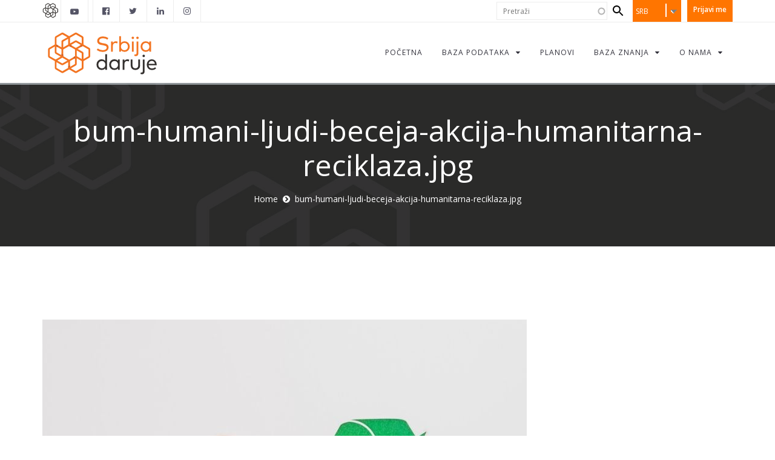

--- FILE ---
content_type: text/html; charset=utf-8
request_url: https://givingbalkans.org/srbija/file/3285
body_size: 7320
content:
<!DOCTYPE html>
<html>
<head>
  <meta http-equiv="Content-Type" content="text/html; charset=utf-8" />
<link rel="shortcut icon" href="https://givingbalkans.org/sites/default/files/favicon.png" type="image/vnd.microsoft.icon" />
<meta name="facebook-domain-verification" content="agyzwfwure5vooydbu6ovdenu83ubj" />
<meta name="generator" content="Drupal 7 (https://www.drupal.org)" />
<link rel="canonical" href="https://givingbalkans.org/srbija/file/3285" />
<link rel="shortlink" href="https://givingbalkans.org/srbija/file/3285" />
<meta property="og:site_name" content="Giving Balkans" />
<meta property="og:type" content="article" />
<meta property="og:url" content="https://givingbalkans.org/srbija/file/3285" />
<meta property="og:title" content="bum-humani-ljudi-beceja-akcija-humanitarna-reciklaza.jpg" />
<noscript><img height="1" width="1" style="display:none" src="https://www.facebook.com/tr?id=1531050186981444&ev=PageView&noscript=1"/></noscript>  <title>bum-humani-ljudi-beceja-akcija-humanitarna-reciklaza.jpg | Giving Balkans</title>
          <meta name="msapplication-tap-highlight" content="no"/>
  <meta name="viewport" content="user-scalable=0, width=device-width, initial-scale=1, minimum-scale=1.0, maximum-scale=1.0, minimal-ui"/>
  <meta name="format-detection" content="telephone=no">
  <link type="text/css" rel="stylesheet" href="https://givingbalkans.org/sites/default/files/css/css_xE-rWrJf-fncB6ztZfd2huxqgxu4WO-qwma6Xer30m4.css" media="all" />
<link type="text/css" rel="stylesheet" href="https://givingbalkans.org/sites/default/files/css/css_F9fxeI24tGKzuIjcPbOSeYoWbHyY2jXAKEM6bCL_lY4.css" media="all" />
<link type="text/css" rel="stylesheet" href="https://givingbalkans.org/sites/default/files/css/css_uyAtEBAvHu97KSPxFLf1prB5int2lmMxsu9Zw2PPOiM.css" media="all" />
<link type="text/css" rel="stylesheet" href="https://givingbalkans.org/sites/default/files/css/css_ayy_JLhOtD3bQytidPjVLopD2c7OsQ9nQ5WtlfOkIh0.css" media="all" />

<!--[if IE 7]>
<link type="text/css" rel="stylesheet" href="https://givingbalkans.org/sites/default/files/css/css_bv7baKePha6-xOdLVto5--nmemQHSruU_4b-hmpf7tI.css" media="all" />
<![endif]-->
<link type="text/css" rel="stylesheet" href="https://givingbalkans.org/sites/default/files/css/css_XbVupw3sLFXarfI_2ayYubhITpcC_7aprA1TOIekWa8.css" media="all" />
<link type="text/css" rel="stylesheet" href="https://givingbalkans.org/sites/default/files/css/css_xj-hS6MRdYFqQNyQ-gnyAb2f-cs6pfL2Lh_cQoeR3DM.css" media="all" />

<!--[if lte IE 7]>
<link type="text/css" rel="stylesheet" href="https://givingbalkans.org/sites/all/themes/gb_avendor_subtheme/css/ie7.css?t7ifyg" media="all" />
<![endif]-->
<script type="text/javascript" src="https://givingbalkans.org/sites/default/files/js/js_ydXQ4ubjUAhJi6WBvZsTMGQ1weaawaweyn0H7xiOb4g.js"></script>
<script type="text/javascript" src="https://givingbalkans.org/sites/default/files/js/js_s5koNMBdK4BqfHyHNPWCXIL2zD0jFcPyejDZsryApj0.js"></script>
<script type="text/javascript" src="https://givingbalkans.org/sites/default/files/js/js_xkDakiKDtH9_sVGZ2cVT987jhbFYRoCckcy9Tqeb0LU.js"></script>
<script type="text/javascript" src="https://givingbalkans.org/sites/default/files/js/js_x8qQwcAjYgYmMyk4G1JTjAwe4z1JURz4CMhuK0Z8Eck.js"></script>
<script type="text/javascript" src="https://givingbalkans.org/sites/default/files/js/js_djkkdhiA5KoPt9pcGnpuNX9NxJHqCoIg4YKvmIwloXQ.js"></script>
<script type="text/javascript">
<!--//--><![CDATA[//><!--

            (function($) {
                $(document).ready(function() {
                    $("#md-megamenu-3").aweMenu({
            trigger : "hover",
            style : "md-custom",
            position : "standard",
            enableAnimation : 1,
            defaultDesktopAnimation : "fadeup",
            desktopDurationDefault : "400",
            showArrow : 0,
            hoverTime: 100,
            responsiveWidth : 640,
            mobileTrigger : "click",
            mobileStyle : "md-mobile-custom",
            mobileAnimationDuration : 300,
            mobilePosition : "standard",
            showMobileArrow : 1,
            sticky : 0,
            stickyOffset : ".region-page-top|#admin-menu",
            initialize : function(menu){
                if (menu.options.sticky) {
                    $("#toolbar a.toggle").click(function(event) {
                        event.preventDefault();
                        if (menu.stickyActivated) {
                            var select = this.options.stickyOffset.split("|");
                            $.each(select, function(index, value){
                               if ($(value).length) {
                                   selectOffset = value;
                                  return  selectOffset;
                               }
                            });

                            menu.$el.css("top", $(selectOffset).offset().top + $(selectOffset).height());
                        }
                    });
                }
            }
        });
                });
            })(jQuery);
        
//--><!]]>
</script>
<script type="text/javascript" src="https://givingbalkans.org/sites/default/files/js/js_kBnp6IdXR-eS875dmpFvAvKPHUYMbSHvVEzxEQ0gFmg.js"></script>
<script type="text/javascript" src="https://givingbalkans.org/sites/default/files/js/js_bsakSS8CrcwxSJHzqp_rwxRG2Hgw2Xuo72IL4pVJF04.js"></script>
<script type="text/javascript" src="https://www.googletagmanager.com/gtag/js?id=G-28861140B6"></script>
<script type="text/javascript">
<!--//--><![CDATA[//><!--
window.dataLayer = window.dataLayer || [];function gtag(){dataLayer.push(arguments)};gtag("js", new Date());gtag("set", "developer_id.dMDhkMT", true);gtag("config", "G-28861140B6", {"groups":"default","anonymize_ip":true});
//--><!]]>
</script>
<script type="text/javascript" src="https://givingbalkans.org/sites/default/files/js/js_LC8BNNJqR6dM5a7NnxL2ujQuCGkmG5Z6PDEtIuTm6PE.js"></script>
<script type="text/javascript" src="//cdnjs.cloudflare.com/ajax/libs/jquery.imagesloaded/4.0.0/imagesloaded.pkgd.min.js"></script>
<script type="text/javascript" src="https://givingbalkans.org/sites/default/files/js/js_2GlpZAmxfKltL7F1PWncz-uXkD-RROz1eOgwvrja5Sw.js"></script>
<script type="text/javascript" src="https://cdn.jsdelivr.net/npm/@splidejs/splide@3.3.1/dist/js/splide.min.js"></script>
<script type="text/javascript" src="https://givingbalkans.org/sites/default/files/js/js_00KffkcJMUf2uTisGSF69trkCGSjpCgeFNPEtf_3sco.js"></script>
<script type="text/javascript" src="https://givingbalkans.org/sites/default/files/js/js_2ayOuGF3ro3ctKgH1_jXMJzXzOZKAawXPonfFbMUDS0.js"></script>
<script type="text/javascript">
<!--//--><![CDATA[//><!--
jQuery.extend(Drupal.settings, {"basePath":"\/","pathPrefix":"srbija\/","setHasJsCookie":0,"ajaxPageState":{"theme":"gb_avendor_subtheme","theme_token":"Ihq5k_5jASHy4OFr5zcTB6DP2qEiwmcjNwBpUJ7U9DM","jquery_version":"1.10","js":{"https:\/\/givingbalkans.org\/sites\/default\/files\/google_tag\/pdf_track\/google_tag.script.js":1,"sites\/all\/modules\/contrib\/jquery_update\/replace\/jquery\/1.10\/jquery.min.js":1,"misc\/jquery-extend-3.4.0.js":1,"misc\/jquery-html-prefilter-3.5.0-backport.js":1,"misc\/jquery.once.js":1,"misc\/drupal.js":1,"sites\/all\/modules\/contrib\/jquery_update\/replace\/ui\/ui\/minified\/jquery.ui.core.min.js":1,"sites\/all\/modules\/contrib\/jquery_update\/replace\/ui\/ui\/minified\/jquery.ui.widget.min.js":1,"sites\/all\/modules\/contrib\/jquery_update\/replace\/ui\/external\/jquery.cookie.js":1,"sites\/all\/modules\/contrib\/jquery_update\/replace\/misc\/jquery.form.min.js":1,"sites\/all\/modules\/contrib\/jquery_update\/replace\/ui\/ui\/minified\/jquery.ui.position.min.js":1,"misc\/ui\/jquery.ui.position-1.13.0-backport.js":1,"sites\/all\/modules\/contrib\/jquery_update\/replace\/ui\/ui\/minified\/jquery.ui.menu.min.js":1,"sites\/all\/modules\/contrib\/jquery_update\/replace\/ui\/ui\/minified\/jquery.ui.autocomplete.min.js":1,"misc\/form-single-submit.js":1,"misc\/ajax.js":1,"sites\/all\/modules\/contrib\/jquery_update\/js\/jquery_update.js":1,"sites\/all\/modules\/contrib\/admin_menu\/admin_devel\/admin_devel.js":1,"sites\/all\/modules\/ajax_error_behavior\/ajax_error_behavior.js":1,"sites\/all\/modules\/contrib\/modal_forms\/js\/modal_forms_login.js":1,"sites\/all\/modules\/contrib\/modal_forms\/js\/modal_forms_password.js":1,"public:\/\/languages\/sh_1PNCVjTqxCJr0I_LWTG-aRTCgNMzAG3zDY39J_Y66Kc.js":1,"misc\/progress.js":1,"sites\/all\/modules\/contrib\/ctools\/js\/modal.js":1,"sites\/all\/modules\/contrib\/modal_forms\/js\/modal_forms_popup.js":1,"sites\/all\/modules\/custom\/md_megamenu\/js\/awemenu.min.js":1,"0":1,"sites\/all\/libraries\/ms-Dropdown\/js\/msdropdown\/jquery.dd.min.js":1,"sites\/all\/modules\/contrib\/search_autocomplete\/js\/jquery.autocomplete.js":1,"sites\/all\/modules\/contrib\/google_analytics\/googleanalytics.js":1,"https:\/\/www.googletagmanager.com\/gtag\/js?id=G-28861140B6":1,"1":1,"sites\/all\/modules\/contrib\/lang_dropdown\/lang_dropdown.js":1,"sites\/all\/themes\/md_avendor\/js\/bootstrap.min.js":1,"sites\/all\/themes\/md_avendor\/js\/themejs\/jquery.countdown.js":1,"\/\/cdnjs.cloudflare.com\/ajax\/libs\/jquery.imagesloaded\/4.0.0\/imagesloaded.pkgd.min.js":1,"sites\/all\/themes\/md_avendor\/js\/themejs\/jquery.countTo.js":1,"sites\/all\/themes\/md_avendor\/js\/themejs\/jquery.queryloader2.min.js":1,"sites\/all\/themes\/md_avendor\/js\/themejs\/jquery.easing.min.js":1,"sites\/all\/themes\/md_avendor\/js\/themejs\/SmoothScroll.js":1,"sites\/all\/themes\/md_avendor\/js\/themejs\/jquery.stickOnScroll.js":1,"sites\/all\/themes\/md_avendor\/js\/themejs\/jquery.isotope.min.js":1,"sites\/all\/themes\/md_avendor\/js\/themejs\/jquery.colio.min.js":1,"sites\/all\/themes\/md_avendor\/js\/owl-carousel\/owl.carousel.js":1,"sites\/all\/themes\/md_avendor\/js\/themejs\/jquery.magnific-popup.min.js":1,"sites\/all\/themes\/md_avendor\/js\/themejs\/jQuery.Opie.Tooltip.min.js":1,"sites\/all\/themes\/md_avendor\/js\/themejs\/jquery.waypoints.min.js":1,"sites\/all\/themes\/md_avendor\/js\/themejs\/jquery.easypiechart.min.js":1,"sites\/all\/themes\/md_avendor\/js\/md_avendor.js":1,"sites\/all\/themes\/gb_avendor_subtheme\/js\/themejs\/jquery.countTo.js":1,"https:\/\/cdn.jsdelivr.net\/npm\/@splidejs\/splide@3.3.1\/dist\/js\/splide.min.js":1,"sites\/all\/themes\/gb_avendor_subtheme\/js\/script.js":1,"public:\/\/facebook_tracking_pixel\/fb_tkpx.1531050186981444.js":1},"css":{"modules\/system\/system.base.css":1,"modules\/system\/system.menus.css":1,"modules\/system\/system.messages.css":1,"modules\/system\/system.theme.css":1,"misc\/ui\/jquery.ui.core.css":1,"misc\/ui\/jquery.ui.theme.css":1,"sites\/all\/libraries\/ms-Dropdown\/css\/msdropdown\/dd.css":1,"misc\/ui\/jquery.ui.menu.css":1,"misc\/ui\/jquery.ui.autocomplete.css":1,"sites\/all\/modules\/contrib\/simplenews\/simplenews.css":1,"modules\/comment\/comment.css":1,"modules\/field\/theme\/field.css":1,"sites\/all\/modules\/contrib\/footer_sitemap\/footer_sitemap.css":1,"modules\/node\/node.css":1,"sites\/all\/modules\/contrib\/rules_diff\/rules_diff.css":1,"modules\/search\/search.css":1,"modules\/user\/user.css":1,"sites\/all\/modules\/contrib\/views\/css\/views.css":1,"sites\/all\/modules\/contrib\/ckeditor\/css\/ckeditor.css":1,"sites\/all\/modules\/contrib\/ctools\/css\/ctools.css":1,"sites\/all\/modules\/contrib\/ctools\/css\/modal.css":1,"sites\/all\/modules\/contrib\/modal_forms\/css\/modal_forms_popup.css":1,"sites\/all\/modules\/contrib\/panels\/css\/panels.css":1,"sites\/all\/modules\/contrib\/rate\/rate.css":1,"sites\/all\/modules\/custom\/md_megamenu\/css\/awemenu\/css\/lib\/bootstrap-grid.css":1,"sites\/all\/modules\/custom\/md_megamenu\/css\/awemenu\/css\/lib\/font-awesome.min.css":1,"sites\/all\/modules\/custom\/md_megamenu\/css\/awemenu\/css\/awemenu.css":1,"sites\/all\/modules\/custom\/md_megamenu\/css\/awemenu\/css\/themes.css":1,"sites\/all\/modules\/custom\/md_megamenu\/css\/awemenu\/css\/md-megamenu-style.css":1,"sites\/all\/modules\/contrib\/fontello\/css\/fontello.fix.css":1,"public:\/\/icon\/fontello\/awesome\/css\/fontello.css":1,"public:\/\/icon\/fontello\/awesome\/css\/animation.css":1,"public:\/\/icon\/fontello\/awesome\/css\/fontello-ie7.css":1,"sites\/all\/modules\/contrib\/lang_dropdown\/msdropdown\/css\/msdropdown\/ldsSkin.css":1,"sites\/all\/modules\/contrib\/search_autocomplete\/css\/themes\/user-blue.css":1,"sites\/all\/modules\/contrib\/search_autocomplete\/css\/themes\/basic-orange.css":1,"sites\/all\/modules\/contrib\/addtoany\/addtoany.css":1,"sites\/all\/libraries\/fontawesome\/css\/font-awesome.css":1,"sites\/all\/themes\/md_avendor\/css\/bootstrap.css":1,"sites\/all\/themes\/md_avendor\/css\/revolutionslider\/settings.css":1,"sites\/all\/themes\/md_avendor\/css\/themecss\/animate.css":1,"sites\/all\/themes\/md_avendor\/css\/themecss\/lightbox.css":1,"sites\/all\/themes\/md_avendor\/css\/owl-carousel\/owl.carousel.css":1,"sites\/all\/themes\/md_avendor\/css\/owl-carousel\/owl.transitions.css":1,"sites\/all\/themes\/gb_avendor_subtheme\/css\/md-megamenu.css":1,"public:\/\/megamenu-3-custom.css":1,"sites\/all\/themes\/md_avendor\/css\/avendor-light.css":1,"sites\/all\/themes\/md_avendor\/css\/colors\/color-default.css":1,"sites\/all\/themes\/gb_avendor_subtheme\/css\/colors\/color-default.css":1,"sites\/all\/themes\/md_avendor\/css\/md_avendor.css":1,"sites\/all\/themes\/gb_avendor_subtheme\/css\/md_avendor.css":1,"sites\/all\/themes\/gb_avendor_subtheme\/css\/style.css":1,"sites\/all\/themes\/gb_avendor_subtheme\/css\/animate.min.css":1,"sites\/all\/themes\/gb_avendor_subtheme\/css\/ie7.css":1}},"ajaxErrorBehavior":{"behavior":"watchdog","error":"There was trouble logging you in, please refresh your browser. Thank you.","watchdog_url":"https:\/\/givingbalkans.org\/srbija\/ajax_error_behavior\/watchdog"},"CToolsModal":{"loadingText":"Loading...","closeText":"Close Window","closeImage":"\u003Cimg typeof=\u0022foaf:Image\u0022 src=\u0022https:\/\/givingbalkans.org\/sites\/all\/modules\/contrib\/ctools\/images\/icon-close-window.png\u0022 alt=\u0022Close window\u0022 title=\u0022Close window\u0022 \/\u003E","throbber":"\u003Cimg typeof=\u0022foaf:Image\u0022 src=\u0022https:\/\/givingbalkans.org\/sites\/all\/modules\/contrib\/ctools\/images\/throbber.gif\u0022 alt=\u0022Loading\u0022 title=\u0022Loading...\u0022 \/\u003E"},"modal-popup-small":{"modalSize":{"type":"fixed","width":350,"height":490},"modalOptions":{"opacity":0.85,"background":"#000"},"animation":"fadeIn","modalTheme":"ModalFormsPopup","throbber":"\u003Cimg typeof=\u0022foaf:Image\u0022 src=\u0022https:\/\/givingbalkans.org\/sites\/all\/modules\/contrib\/modal_forms\/images\/loading_animation.gif\u0022 alt=\u0022Loading...\u0022 title=\u0022Loading\u0022 \/\u003E","closeText":"Close"},"modal-popup-medium":{"modalSize":{"type":"fixed","width":550,"height":450},"modalOptions":{"opacity":0.85,"background":"#000"},"animation":"fadeIn","modalTheme":"ModalFormsPopup","throbber":"\u003Cimg typeof=\u0022foaf:Image\u0022 src=\u0022https:\/\/givingbalkans.org\/sites\/all\/modules\/contrib\/modal_forms\/images\/loading_animation.gif\u0022 alt=\u0022Loading...\u0022 title=\u0022Loading\u0022 \/\u003E","closeText":"Close"},"modal-popup-large":{"modalSize":{"type":"scale","width":0.8,"height":0.8},"modalOptions":{"opacity":0.85,"background":"#000"},"animation":"fadeIn","modalTheme":"ModalFormsPopup","throbber":"\u003Cimg typeof=\u0022foaf:Image\u0022 src=\u0022https:\/\/givingbalkans.org\/sites\/all\/modules\/contrib\/modal_forms\/images\/loading_animation.gif\u0022 alt=\u0022Loading...\u0022 title=\u0022Loading\u0022 \/\u003E","closeText":"Close"},"lang_dropdown":{"language":{"jsWidget":{"widget":"msdropdown","visibleRows":"5","roundedCorner":1,"animStyle":"slideDown","event":"click","mainCSS":"ldsSkin"}}},"search_autocomplete":{"form1":{"selector":"#search-form[action=\u0022\/search\/node\u0022] #edit-keys","minChars":"3","max_sug":"10","type":"internal","datas":"https:\/\/givingbalkans.org\/srbija\/search_autocomplete\/autocomplete\/1\/","fid":"1","theme":"basic-orange","auto_submit":"1","auto_redirect":"1"},"form2":{"selector":"#search-form[action=\u0022\/search\/user\u0022] #edit-keys","minChars":"3","max_sug":"10","type":"internal","datas":"https:\/\/givingbalkans.org\/srbija\/search_autocomplete\/autocomplete\/2\/","fid":"2","theme":"user-blue","auto_submit":"1","auto_redirect":"1"},"form3":{"selector":"#edit-search-block-form--2","minChars":"3","max_sug":"10","type":"internal","datas":"https:\/\/givingbalkans.org\/srbija\/search_autocomplete\/autocomplete\/3\/","fid":"3","theme":"basic-orange","auto_submit":"1","auto_redirect":"1"}},"googleanalytics":{"account":["G-28861140B6"],"trackOutbound":1,"trackMailto":1,"trackDownload":1,"trackDownloadExtensions":"7z|aac|arc|arj|asf|asx|avi|bin|csv|doc(x|m)?|dot(x|m)?|exe|flv|gif|gz|gzip|hqx|jar|jpe?g|js|mp(2|3|4|e?g)|mov(ie)?|msi|msp|pdf|phps|png|ppt(x|m)?|pot(x|m)?|pps(x|m)?|ppam|sld(x|m)?|thmx|qtm?|ra(m|r)?|sea|sit|tar|tgz|torrent|txt|wav|wma|wmv|wpd|xls(x|m|b)?|xlt(x|m)|xlam|xml|z|zip"},"urlIsAjaxTrusted":{"\/srbija\/file\/3285":true}});
//--><!]]>
</script>
    <style type="text/css">
            body {}
a:link, #node-title a {}
a:hover, #node-title a:hover {}
a:visited, #node-title a:visited {}
a:focus, a:active, #node-title a:focus, #node-title a:active {}
      </style>
</head>

<body class="html not-front not-logged-in no-sidebars page-file page-file- page-file-3285 i18n-sh " >
  <div id="loader-wrapper" class="animation fadeOut animation-active"><div>
                          <div class="zgroup"> 
                            <div class="bigSqr">
                              <div class="square first"></div>
                              <div class="square second"></div>
                              <div class="square third"></div>
                              <div class="square fourth"></div>
                            </div>

                          </div>
                        </div></div>  
      <noscript aria-hidden="true"><iframe src="https://www.googletagmanager.com/ns.html?id=GTM-NHCNPG7" height="0" width="0" style="display:none;visibility:hidden"></iframe></noscript>
  
<div id="page-top" class="page-wrapper ">
  <div class="header-wrapper">
    <div class="header-top">
      <div class="container">
        <div class="row">
          <div class="col-md-6 col-sm-6 columns">
            <div class="header-top-left">
                  
	<div id="header-logo" class="block block-block">
	  			  
	  <div class="content">
	    <ul>
	<li>
	<p><img alt="" src="/sites/default/files/gb-icon.jpg" /></p>
	</li>
	<li class="fb-icon-item">
    <p><a href="https://www.youtube.com/@catalystbalkans8888"><i class="icon fontello icon-youtube-play"></i></a></p>
	</li>
	<li>
	<p> </p>
	</li>
</ul>
	  </div>
	</div>

	<div id="block-md-block-custom-mls-header" class="block block-md-block-custom">
	  			  		    <ul class="social-top"><li><a href="https://www.facebook.com/CatalystBalkans/" target="_blank" class="ToolTip" title="Catalyst Balkans"><i class="icon fontello icon-facebook-official" aria-hidden="true"></i></a></li><li><a href="https://twitter.com/CatalystBalkans" target="_blank" class="ToolTip" title="Catalyst Balkans"><i class="icon fontello icon-twitter" aria-hidden="true"></i></a></li><li><a href="https://www.linkedin.com/company/3332370/" target="_blank" class="ToolTip" title="Catalyst Balkans"><i class="icon fontello icon-linkedin" aria-hidden="true"></i></a></li><li><a href="https://www.instagram.com/catalystbalkans/" target="_blank" class="ToolTip" title="Catalyst Balkans"><i class="icon fontello icon-instagram" aria-hidden="true"></i></a></li></ul>	</div>

            </div>
          </div>
          <div class="col-md-6 col-sm-6 columns">
            <div class="header-top-right">
                  
	<div id="block-menu-menu-user-menu-for-anonymus" class="header-user-menu user-menu-for-anonymus block block-menu">
	  			  
	  <div class="content">
	    <a data-target="#gfx-collapse" data-toggle="collapse" class="navbar-toggle"></a><div id="gfx-collapse" class="collapse navbar-collapse scroll_spy"><ul class="nav navbar-nav gfx-nav"><li class="first last leaf"><a href="/srbija/user/login?current=file/3285" title="">Prijavi me</a></li>
</ul></div>	  </div>
	</div>

	<div id="block-lang-dropdown-language" class="custom-language-switcher block block-lang-dropdown">
	  			  
	  <div class="content">
	    <form class="lang_dropdown_form language" id="lang_dropdown_form_language" action="/srbija/file/3285" method="post" accept-charset="UTF-8"><div><div class="form-item form-type-select form-item-lang-dropdown-select"><div class="form-elements">
 <select class="lang-dropdown-select-element form-select" id="lang-dropdown-select-language" style="width:80px" name="lang_dropdown_select"><option value="sq">ALB</option><option value="bs">BIH</option><option value="hr">HRV</option><option value="en">ENG</option><option value="XK">KOS(AL)</option><option value="sr_KO">KOS(SR)</option><option value="en_KO">KOS(EN)</option><option value="mk">MKD</option><option value="MKAL">MKD(AL)</option><option value="me">MNE</option><option value="sh" selected="selected">SRB</option></select>
</div></div>
<input type="hidden" name="sq" value="/shqiperi/file/3285" />
<input type="hidden" name="bs" value="/bih/file/3285" />
<input type="hidden" name="hr" value="/hrvatska/file/3285" />
<input type="hidden" name="en" value="/file/3285" />
<input type="hidden" name="XK" value="/kosova/file/3285" />
<input type="hidden" name="sr_KO" value="/kosovo_sr/file/3285" />
<input type="hidden" name="en_KO" value="/kosovo_en/file/3285" />
<input type="hidden" name="mk" value="/makedonija/file/3285" />
<input type="hidden" name="MKAL" value="/maqedoni/file/3285" />
<input type="hidden" name="me" value="/crnagora/file/3285" />
<input type="hidden" name="sh" value="/srbija/file/3285" />
<noscript><div>
<input type="submit" id="edit-submit" name="op" value="Go" class="btn btn-primary form-submit" />
</div></noscript><input type="hidden" name="form_build_id" value="form-ueqbJYwrdQBs5SbsbHpByMnFqbW64YqaWRgaUh3Nvzs" />
<input type="hidden" name="form_id" value="lang_dropdown_form" />
</div></form>	  </div>
	</div>

	<div id="block-search-form" class="block block-search">
	  			  
	  <div class="content">
	    <form action="/srbija/file/3285" method="post" id="search-block-form" accept-charset="UTF-8"><div><div class="container-inline">
      <h2 class="element-invisible">Search form</h2>
    <div class="form-item form-type-textfield form-item-search-block-form"><div class="form-elements">
  <label class="element-invisible" for="edit-search-block-form--2">Pretraži </label>
 <input title="Enter the terms you wish to search for." type="text" placeholder="Pretraži" id="edit-search-block-form--2" name="search_block_form" value="" size="15" maxlength="128" class="form-control" />
</div></div>
<div class="form-actions form-wrapper" id="edit-actions"><input type="submit" id="edit-submit--2" name="op" value="Pretraži" class="btn btn-primary form-submit" /></div><input type="hidden" name="form_build_id" value="form-_6NkRtCNsrwAPCGQ12R_j4fDKzNlS9ETLTiUP9GzKzQ" />
<input type="hidden" name="form_id" value="search_block_form" />
</div>
</div></form>	  </div>
	</div>
            </div>
          </div>
        </div>
      </div>
    </div>        

    
    <div class="header-main header_sticky">
      <div class="container">
        <div class="main-navigation">
          <div class="row">
            <div class="col-md-12 columns">
              <nav class="navbar navbar-default gfx-mega nav-left " >   

                                    
		<div id="md-megamenu-3" class="md-megamenu awemenu-has-logo md-megamenu-3 md-megamenu-mgm-59fadc02d5547 awemenu-nav md-hozirontal-menu">
	<div class="awemenu-container">
				<div class="awemenu-logo">
			<a href="/srbija" title="Početna" rel="home">
				<img src="https://givingbalkans.org/sites/default/files/Srbija_Daruje_Logo.jpg" alt="Početna">
			</a>
		</div>
				<ul class="awemenu">
			<li class="awemenu-item awemenu-item-level-1 ">
	<a href="/srbija" class="awemenu-item-link"><span class="awemenu-item-title">Početna</span></a>
	</li><li class="awemenu-item awemenu-item-level-1 ">
	<a href="/srbija/app" class="awemenu-item-link"><span class="awemenu-item-title">Baza podataka</span></a>
		<ul class="awemenu-submenu awemenu-dropdown">
		<li class="awemenu-item awemenu-item-level-2 ">
	<a href="/srbija/app" class="awemenu-item-link"><span class="awemenu-item-title">Otvorite aplikaciju</span></a>
	</li><li class="awemenu-item awemenu-item-level-2 ">
	<a href="/srbija/o-bazi" class="awemenu-item-link"><span class="awemenu-item-title">O bazi</span></a>
	</li><li class="awemenu-item awemenu-item-level-2 ">
	<a href="/srbija/kako-se-koristi" class="awemenu-item-link"><span class="awemenu-item-title">Kako se koristi</span></a>
	</li><li class="awemenu-item awemenu-item-level-2 ">
	<a href="/srbija/podrska" class="awemenu-item-link"><span class="awemenu-item-title">Podrška</span></a>
	</li>	</ul>
	</li><li class="awemenu-item awemenu-item-level-1 ">
	<a href="/srbija/planovi" class="awemenu-item-link"><span class="awemenu-item-title">Planovi</span></a>
	</li><li class="awemenu-item awemenu-item-level-1 ">
	<a href="/srbija/blog" class="awemenu-item-link"><span class="awemenu-item-title">Baza  znanja</span></a>
		<ul class="awemenu-submenu awemenu-dropdown">
		<li class="awemenu-item awemenu-item-level-2 ">
	<a href="/srbija/blog" class="awemenu-item-link"><span class="awemenu-item-title">Blog</span></a>
	</li><li class="awemenu-item awemenu-item-level-2 ">
	<a href="/srbija/vesti-o-davanjima" class="awemenu-item-link"><span class="awemenu-item-title">Vesti o davanjima</span></a>
	</li><li class="awemenu-item awemenu-item-level-2 ">
	<a href="/srbija/prilike-za-davanje" class="awemenu-item-link"><span class="awemenu-item-title">Prilike za davanje</span></a>
	</li><li class="awemenu-item awemenu-item-level-2 ">
	<a href="/srbija/dokumenta" class="awemenu-item-link"><span class="awemenu-item-title">Dokumenta</span></a>
	</li>	</ul>
	</li><li class="awemenu-item awemenu-item-level-1 ">
	<a href="/srbija/o-nama" class="awemenu-item-link"><span class="awemenu-item-title">O nama</span></a>
		<ul class="awemenu-submenu awemenu-dropdown">
		<li class="awemenu-item awemenu-item-level-2 ">
	<a href="/srbija/o-nama" class="awemenu-item-link"><span class="awemenu-item-title">O Katalistu</span></a>
	</li><li class="awemenu-item awemenu-item-level-2 ">
	<a href="/srbija/kontaktirajte-nas" class="awemenu-item-link"><span class="awemenu-item-title">Kontaktirajte nas</span></a>
	</li><li class="awemenu-item awemenu-item-level-2 ">
	<a href="/srbija/javne-nabavke" class="awemenu-item-link"><span class="awemenu-item-title">Javne nabavke</span></a>
	</li><li class="awemenu-item awemenu-item-level-2 ">
	<a href="/srbija/content/metodologija" class="awemenu-item-link"><span class="awemenu-item-title">Metodologija</span></a>
	</li>	</ul>
	</li>		</ul>
	</div>
</div> 
              </nav>
            </div>
          </div>
        </div>
      </div>
    </div>
  </div>
    <div class="main-wrapper-header fancy-header dark-header parallax " data-stellar-background-ratio="0.4" style="background-image: url(https://givingbalkans.org/sites/all/themes/md_avendor/images/parallax-back13.jpg)">
    <div class="bg-overlay bg-overlay-dark"></div>
    <div class="container">
      <div class="row">
        <div class="col-sm-12 columns">
          <div class="page-title">
                        <h1>bum-humani-ljudi-beceja-akcija-humanitarna-reciklaza.jpg</h1>
                      </div>
          <div class="breadcrumbs-wrapper">
            <ul class="breadcrumb"><li><a href="https://givingbalkans.org/srbija">Home</a></li><li class="active">bum-humani-ljudi-beceja-akcija-humanitarna-reciklaza.jpg</li></ul>          </div>
        </div>
      </div>
    </div>
  </div>
          <div class="main-wrapper">
            <div class="container content-with-sidebar">
                          <div class="white-space space-big"></div>
            <div id="main" class="clearfix">
																<a id="main-content"></a>
																<div class="tabs-menu"></div>																								    
	<div id="block-system-main" class="block block-system">
	  			  
	  <div class="content">
	    <div id="file-3285" class="file file-image file-image-jpeg">

      
  
  <div class="content">
    <img typeof="foaf:Image" src="https://givingbalkans.org/sites/default/files/bum-humani-ljudi-beceja-akcija-humanitarna-reciklaza.jpg" width="800" height="550" alt="dobrocinitim reciklaza humanost becejsko udruzenje mladih humani ljudi beceja" title="Akcija &quot;Humanitarna reciklaža&quot; u Bečeju" />  </div>

  
</div>
	  </div>
	</div>
								            </div>
            <div class="white-space space-big"></div>
                  
                  </div>
            </div>



    <!-- Footer Container -->
    <div class="footer-wrapper">
			      <!-- /Footer Top Container -->

      <!-- Footer Middle Container -->
              <div id="custom-footer" class="footer-middle">                             
          <div class="container">
            <div class="row">
                  
	<div id="block-block-4" class="footer-social block block-block col-md-6">
	  			  
	  <div class="content">
	    <div class="social-right">
<ul>
	<li>
	<p> </p>
	</li>
	<li>
	<p> </p>
	</li>
	<li>
	<p> </p>
	</li>
	<li>
	<p> </p>
	</li>
	<li>
	<p> </p>
	</li>
</ul>
</div>

<ul>
	<li>
	<p><img alt="" src="/sites/default/files/gb-icon-white.jpg" /></p>
	</li>
	<li>
	<p> </p>
	</li>
</ul>
	  </div>
	</div>

	<div id="block-block-6" class="block block-block col-md-12">
	  			  
	  <div class="content">
	    <p class="rtecenter"> </p>

<p class="rtecenter"><span style="color:#789">Podržali</span></p>

<p class="rtecenter"><a href="https://www.mott.org" target="_blank"><img alt="" height="50" src="/sites/default/files/Mott_Foundation_White.svg" width="165" /></a>           <a href="https://www.rbf.org/" target="_blank"><img alt="" height="50" src="https://givingbalkans.org/sites/default/files/RBF%20-%20white.svg" width="165" /></a>           <a href="http://www.gmfus.org/civil-society/balkan-trust-democracy" target="_blank"><img alt="" height="50" src="/sites/default/files/balkan_trust.svg" width="165" /></a></p>

<p class="rtecenter"><span style="color:#789">Realizovao</span></p>

<p class="rtecenter"><a href="http://catalystbalkans.org" target="_blank"><img alt="" height="50" src="/sites/default/files/Catalyst_white.svg" width="165" /></a></p>

<p class="rtecenter"><span style="color:#789">Copyright © 2025 - Catalyst Balkans</span></p>
	  </div>
	</div>
            </div>
          </div>
        </div>
            <!-- /Footer Middle Container -->

      <!-- Footer Bottom Container -->
      <div class="footer-bottom">
        <div class="container">
          <div class="row">
                        </div>
        </div>
      </div>
    </div>



  </div>    <a href="#page-top" class="scrollup smooth-scroll" ><span class="icon-angle-up"></span></a>
  </body>
</html>


--- FILE ---
content_type: text/javascript
request_url: https://givingbalkans.org/sites/default/files/js/js_djkkdhiA5KoPt9pcGnpuNX9NxJHqCoIg4YKvmIwloXQ.js
body_size: 12575
content:
(function ($) {

Drupal.behaviors.initModalFormsLogin = {
  attach: function (context, settings) {
    $("a[href*='/user/login'], a[href*='?q=user/login']", context).once('init-modal-forms-login', function () {
      this.href = this.href.replace(/user\/login/,'modal_forms/nojs/login');
    }).addClass('ctools-use-modal ctools-modal-modal-popup-small');
  }
};

})(jQuery);
;
(function ($) {

Drupal.behaviors.initModalFormsPassword = {
  attach: function (context, settings) {
    $("a[href*='/user/password'], a[href*='?q=user/password']", context).once('init-modal-forms-password', function () {
      this.href = this.href.replace(/user\/password/,'modal_forms/nojs/password');
    }).addClass('ctools-use-modal ctools-modal-modal-popup-small');
  }
};

})(jQuery);
;
Drupal.locale = { 'strings': {"":{"Edit":"Izmena","This field is required.":"Polje je obavezno.","Sep":"Sep","January":"Januar","February":"Februar","March":"Mart","April":"April","May":"Maj","June":"Jun","July":"Jul","August":"Avgust","September":"Septembar","October":"Oktobar","November":"Novembar","December":"Decembar","Jan":"Jan","Feb":"Feb","Mar":"Mar","Apr":"Apr","Jun":"Jun","Jul":"Jul","Aug":"Avg","Oct":"Okt","Nov":"Nov","Dec":"Dec"}} };;
(function ($) {

/**
 * A progressbar object. Initialized with the given id. Must be inserted into
 * the DOM afterwards through progressBar.element.
 *
 * method is the function which will perform the HTTP request to get the
 * progress bar state. Either "GET" or "POST".
 *
 * e.g. pb = new progressBar('myProgressBar');
 *      some_element.appendChild(pb.element);
 */
Drupal.progressBar = function (id, updateCallback, method, errorCallback) {
  var pb = this;
  this.id = id;
  this.method = method || 'GET';
  this.updateCallback = updateCallback;
  this.errorCallback = errorCallback;

  // The WAI-ARIA setting aria-live="polite" will announce changes after users
  // have completed their current activity and not interrupt the screen reader.
  this.element = $('<div class="progress" aria-live="polite"></div>').attr('id', id);
  this.element.html('<div class="bar"><div class="filled"></div></div>' +
                    '<div class="percentage"></div>' +
                    '<div class="message">&nbsp;</div>');
};

/**
 * Set the percentage and status message for the progressbar.
 */
Drupal.progressBar.prototype.setProgress = function (percentage, message) {
  if (percentage >= 0 && percentage <= 100) {
    $('div.filled', this.element).css('width', percentage + '%');
    $('div.percentage', this.element).html(percentage + '%');
  }
  $('div.message', this.element).html(message);
  if (this.updateCallback) {
    this.updateCallback(percentage, message, this);
  }
};

/**
 * Start monitoring progress via Ajax.
 */
Drupal.progressBar.prototype.startMonitoring = function (uri, delay) {
  this.delay = delay;
  this.uri = uri;
  this.sendPing();
};

/**
 * Stop monitoring progress via Ajax.
 */
Drupal.progressBar.prototype.stopMonitoring = function () {
  clearTimeout(this.timer);
  // This allows monitoring to be stopped from within the callback.
  this.uri = null;
};

/**
 * Request progress data from server.
 */
Drupal.progressBar.prototype.sendPing = function () {
  if (this.timer) {
    clearTimeout(this.timer);
  }
  if (this.uri) {
    var pb = this;
    // When doing a post request, you need non-null data. Otherwise a
    // HTTP 411 or HTTP 406 (with Apache mod_security) error may result.
    $.ajax({
      type: this.method,
      url: this.uri,
      data: '',
      dataType: 'json',
      success: function (progress) {
        // Display errors.
        if (progress.status == 0) {
          pb.displayError(progress.data);
          return;
        }
        // Update display.
        pb.setProgress(progress.percentage, progress.message);
        // Schedule next timer.
        pb.timer = setTimeout(function () { pb.sendPing(); }, pb.delay);
      },
      error: function (xmlhttp) {
        pb.displayError(Drupal.ajaxError(xmlhttp, pb.uri));
      }
    });
  }
};

/**
 * Display errors on the page.
 */
Drupal.progressBar.prototype.displayError = function (string) {
  var error = $('<div class="messages error"></div>').html(string);
  $(this.element).before(error).hide();

  if (this.errorCallback) {
    this.errorCallback(this);
  }
};

})(jQuery);
;
/**
 * @file
 *
 * Implement a modal form.
 *
 * @see modal.inc for documentation.
 *
 * This javascript relies on the CTools ajax responder.
 */

(function ($) {
  // Make sure our objects are defined.
  Drupal.CTools = Drupal.CTools || {};
  Drupal.CTools.Modal = Drupal.CTools.Modal || {};

  /**
   * Display the modal
   *
   * @todo -- document the settings.
   */
  Drupal.CTools.Modal.show = function(choice) {
    var opts = {};

    if (choice && typeof choice == 'string' && Drupal.settings[choice]) {
      // This notation guarantees we are actually copying it.
      $.extend(true, opts, Drupal.settings[choice]);
    }
    else if (choice) {
      $.extend(true, opts, choice);
    }

    var defaults = {
      modalTheme: 'CToolsModalDialog',
      throbberTheme: 'CToolsModalThrobber',
      animation: 'show',
      animationSpeed: 'fast',
      modalSize: {
        type: 'scale',
        width: .8,
        height: .8,
        addWidth: 0,
        addHeight: 0,
        // How much to remove from the inner content to make space for the
        // theming.
        contentRight: 25,
        contentBottom: 45
      },
      modalOptions: {
        opacity: .55,
        background: '#fff'
      },
      modalClass: 'default'
    };

    var settings = {};
    $.extend(true, settings, defaults, Drupal.settings.CToolsModal, opts);

    if (Drupal.CTools.Modal.currentSettings && Drupal.CTools.Modal.currentSettings != settings) {
      Drupal.CTools.Modal.modal.remove();
      Drupal.CTools.Modal.modal = null;
    }

    Drupal.CTools.Modal.currentSettings = settings;

    var resize = function(e) {
      // When creating the modal, it actually exists only in a theoretical
      // place that is not in the DOM. But once the modal exists, it is in the
      // DOM so the context must be set appropriately.
      var context = e ? document : Drupal.CTools.Modal.modal;

      if (Drupal.CTools.Modal.currentSettings.modalSize.type == 'scale') {
        var width = $(window).width() * Drupal.CTools.Modal.currentSettings.modalSize.width;
        var height = $(window).height() * Drupal.CTools.Modal.currentSettings.modalSize.height;
      }
      else {
        var width = Drupal.CTools.Modal.currentSettings.modalSize.width;
        var height = Drupal.CTools.Modal.currentSettings.modalSize.height;
      }

      // Use the additionol pixels for creating the width and height.
      $('div.ctools-modal-content', context).css({
        'width': width + Drupal.CTools.Modal.currentSettings.modalSize.addWidth + 'px',
        'height': height + Drupal.CTools.Modal.currentSettings.modalSize.addHeight + 'px'
      });
      $('div.ctools-modal-content .modal-content', context).css({
        'width': (width - Drupal.CTools.Modal.currentSettings.modalSize.contentRight) + 'px',
        'height': (height - Drupal.CTools.Modal.currentSettings.modalSize.contentBottom) + 'px'
      });
    };

    if (!Drupal.CTools.Modal.modal) {
      Drupal.CTools.Modal.modal = $(Drupal.theme(settings.modalTheme));
      if (settings.modalSize.type == 'scale') {
        $(window).bind('resize', resize);
      }
    }

    resize();

    $('span.modal-title', Drupal.CTools.Modal.modal).html(Drupal.CTools.Modal.currentSettings.loadingText);
    Drupal.CTools.Modal.modalContent(Drupal.CTools.Modal.modal, settings.modalOptions, settings.animation, settings.animationSpeed, settings.modalClass);
    $('#modalContent .modal-content').html(Drupal.theme(settings.throbberTheme)).addClass('ctools-modal-loading');

    // Position autocomplete results based on the scroll position of the modal.
    $('#modalContent .modal-content').delegate('input.form-autocomplete', 'keyup', function() {
      $('#autocomplete').css('top', $(this).position().top + $(this).outerHeight() + $(this).offsetParent().filter('#modal-content').scrollTop());
    });
  };

  /**
   * Hide the modal
   */
  Drupal.CTools.Modal.dismiss = function() {
    if (Drupal.CTools.Modal.modal) {
      Drupal.CTools.Modal.unmodalContent(Drupal.CTools.Modal.modal);
    }
  };

  /**
   * Provide the HTML to create the modal dialog.
   */
  Drupal.theme.prototype.CToolsModalDialog = function () {
    var html = '';
    html += '<div id="ctools-modal">';
    html += '  <div class="ctools-modal-content">'; // panels-modal-content
    html += '    <div class="modal-header">';
    html += '      <a class="close" href="#">';
    html +=          Drupal.CTools.Modal.currentSettings.closeText + Drupal.CTools.Modal.currentSettings.closeImage;
    html += '      </a>';
    html += '      <span id="modal-title" class="modal-title">&nbsp;</span>';
    html += '    </div>';
    html += '    <div id="modal-content" class="modal-content">';
    html += '    </div>';
    html += '  </div>';
    html += '</div>';

    return html;
  };

  /**
   * Provide the HTML to create the throbber.
   */
  Drupal.theme.prototype.CToolsModalThrobber = function () {
    var html = '';
    html += '<div id="modal-throbber">';
    html += '  <div class="modal-throbber-wrapper">';
    html +=      Drupal.CTools.Modal.currentSettings.throbber;
    html += '  </div>';
    html += '</div>';

    return html;
  };

  /**
   * Figure out what settings string to use to display a modal.
   */
  Drupal.CTools.Modal.getSettings = function (object) {
    var match = $(object).attr('class').match(/ctools-modal-(\S+)/);
    if (match) {
      return match[1];
    }
  };

  /**
   * Click function for modals that can be cached.
   */
  Drupal.CTools.Modal.clickAjaxCacheLink = function () {
    Drupal.CTools.Modal.show(Drupal.CTools.Modal.getSettings(this));
    return Drupal.CTools.AJAX.clickAJAXCacheLink.apply(this);
  };

  /**
   * Handler to prepare the modal for the response
   */
  Drupal.CTools.Modal.clickAjaxLink = function () {
    Drupal.CTools.Modal.show(Drupal.CTools.Modal.getSettings(this));
    return false;
  };

  /**
   * Submit responder to do an AJAX submit on all modal forms.
   */
  Drupal.CTools.Modal.submitAjaxForm = function(e) {
    var $form = $(this);
    var url = $form.attr('action');

    setTimeout(function() { Drupal.CTools.AJAX.ajaxSubmit($form, url); }, 1);
    return false;
  };

  /**
   * Bind links that will open modals to the appropriate function.
   */
  Drupal.behaviors.ZZCToolsModal = {
    attach: function(context) {
      // Bind links
      // Note that doing so in this order means that the two classes can be
      // used together safely.
      /*
       * @todo remimplement the warm caching feature
       $('a.ctools-use-modal-cache', context).once('ctools-use-modal', function() {
         $(this).click(Drupal.CTools.Modal.clickAjaxCacheLink);
         Drupal.CTools.AJAX.warmCache.apply(this);
       });
        */

      $('area.ctools-use-modal, a.ctools-use-modal', context).once('ctools-use-modal', function() {
        var $this = $(this);
        $this.click(Drupal.CTools.Modal.clickAjaxLink);
        // Create a drupal ajax object
        var element_settings = {};
        if ($this.attr('href')) {
          element_settings.url = $this.attr('href');
          element_settings.event = 'click';
          element_settings.progress = { type: 'throbber' };
        }
        var base = $this.attr('href');
        Drupal.ajax[base] = new Drupal.ajax(base, this, element_settings);
      });

      // Bind buttons
      $('input.ctools-use-modal, button.ctools-use-modal', context).once('ctools-use-modal', function() {
        var $this = $(this);
        $this.click(Drupal.CTools.Modal.clickAjaxLink);
        var button = this;
        var element_settings = {};

        // AJAX submits specified in this manner automatically submit to the
        // normal form action.
        element_settings.url = Drupal.CTools.Modal.findURL(this);
        if (element_settings.url == '') {
          element_settings.url = $(this).closest('form').attr('action');
        }
        element_settings.event = 'click';
        element_settings.setClick = true;

        var base = $this.attr('id');
        Drupal.ajax[base] = new Drupal.ajax(base, this, element_settings);

        // Make sure changes to settings are reflected in the URL.
        $('.' + $(button).attr('id') + '-url').change(function() {
          Drupal.ajax[base].options.url = Drupal.CTools.Modal.findURL(button);
        });
      });

      // Bind our custom event to the form submit
      $('#modal-content form', context).once('ctools-use-modal', function() {
        var $this = $(this);
        var element_settings = {};

        element_settings.url = $this.attr('action');
        element_settings.event = 'submit';
        element_settings.progress = { 'type': 'throbber' };
        var base = $this.attr('id');

        Drupal.ajax[base] = new Drupal.ajax(base, this, element_settings);
        Drupal.ajax[base].form = $this;

        $('input[type=submit], button', this).click(function(event) {
          Drupal.ajax[base].element = this;
          this.form.clk = this;
          // Stop autocomplete from submitting.
          if (Drupal.autocompleteSubmit && !Drupal.autocompleteSubmit()) {
            return false;
          }
          // An empty event means we were triggered via .click() and
          // in jquery 1.4 this won't trigger a submit.
          // We also have to check jQuery version to prevent
          // IE8 + jQuery 1.4.4 to break on other events
          // bound to the submit button.
          if (jQuery.fn.jquery.substr(0, 3) === '1.4' && typeof event.bubbles === "undefined") {
            $(this.form).trigger('submit');
            return false;
          }
        });
      });

      // Bind a click handler to allow elements with the 'ctools-close-modal'
      // class to close the modal.
      $('.ctools-close-modal', context).once('ctools-close-modal')
        .click(function() {
          Drupal.CTools.Modal.dismiss();
          return false;
        });
    }
  };

  // The following are implementations of AJAX responder commands.

  /**
   * AJAX responder command to place HTML within the modal.
   */
  Drupal.CTools.Modal.modal_display = function(ajax, response, status) {
    var settings = response.settings || ajax.settings || Drupal.settings;
    // If the modal does not exist yet, create it.
    if ($('#modalContent').length == 0) {
      Drupal.CTools.Modal.show(Drupal.CTools.Modal.getSettings(ajax.element));
    }
    // If the modal exists run detachBehaviors before removing existing content.
    else {
      Drupal.detachBehaviors($('#modalContent'), settings, 'unload');
    }
    $('#modal-title').html(response.title);
    // Simulate an actual page load by scrolling to the top after adding the
    // content. This is helpful for allowing users to see error messages at the
    // top of a form, etc.
    $('#modal-content').html(response.output).scrollTop(0);
    $(document).trigger('CToolsAttachBehaviors', $('#modalContent'));

    // Attach behaviors within a modal dialog.
    Drupal.attachBehaviors($('#modalContent'), settings);

    if ($('#modal-content').hasClass('ctools-modal-loading')) {
      $('#modal-content').removeClass('ctools-modal-loading');
    }
    else {
      // If the modal was already shown, and we are simply replacing its
      // content, then focus on the first focusable element in the modal.
      // (When first showing the modal, focus will be placed on the close
      // button by the show() function called above.)
      $('#modal-content :focusable:first').focus();
    }
  };

  /**
   * AJAX responder command to dismiss the modal.
   */
  Drupal.CTools.Modal.modal_dismiss = function(command) {
    Drupal.CTools.Modal.dismiss();
    $('link.ctools-temporary-css').remove();
  };

  /**
   * Display loading
   */
  //Drupal.CTools.AJAX.commands.modal_loading = function(command) {
  Drupal.CTools.Modal.modal_loading = function(command) {
    Drupal.CTools.Modal.modal_display({
      output: Drupal.theme(Drupal.CTools.Modal.currentSettings.throbberTheme),
      title: Drupal.CTools.Modal.currentSettings.loadingText
    });
  };

  /**
   * Find a URL for an AJAX button.
   *
   * The URL for this gadget will be composed of the values of items by
   * taking the ID of this item and adding -url and looking for that
   * class. They need to be in the form in order since we will
   * concat them all together using '/'.
   */
  Drupal.CTools.Modal.findURL = function(item) {
    var url = '';
    var url_class = '.' + $(item).attr('id') + '-url';
    $(url_class).each(
      function() {
        var $this = $(this);
        if (url && $this.val()) {
          url += '/';
        }
        url += $this.val();
      });
    return url;
  };


  /**
   * modalContent
   * @param content string to display in the content box
   * @param css obj of css attributes
   * @param animation (fadeIn, slideDown, show)
   * @param speed (valid animation speeds slow, medium, fast or # in ms)
   * @param modalClass class added to div#modalContent
   */
  Drupal.CTools.Modal.modalContent = function(content, css, animation, speed, modalClass) {
    // If our animation isn't set, make it just show/pop
    if (!animation) {
      animation = 'show';
    }
    else {
      // If our animation isn't "fadeIn" or "slideDown" then it always is show
      if (animation != 'fadeIn' && animation != 'slideDown') {
        animation = 'show';
      }
    }

    if (!speed && 0 !== speed) {
      speed = 'fast';
    }

    // Build our base attributes and allow them to be overriden
    css = jQuery.extend({
      position: 'absolute',
      left: '0px',
      margin: '0px',
      background: '#000',
      opacity: '.55'
    }, css);

    // Add opacity handling for IE.
    css.filter = 'alpha(opacity=' + (100 * css.opacity) + ')';
    content.hide();

    // If we already have modalContent, remove it.
    if ($('#modalBackdrop').length) $('#modalBackdrop').remove();
    if ($('#modalContent').length) $('#modalContent').remove();

    // position code lifted from http://www.quirksmode.org/viewport/compatibility.html
    if (self.pageYOffset) { // all except Explorer
    var wt = self.pageYOffset;
    } else if (document.documentElement && document.documentElement.scrollTop) { // Explorer 6 Strict
      var wt = document.documentElement.scrollTop;
    } else if (document.body) { // all other Explorers
      var wt = document.body.scrollTop;
    }

    // Get our dimensions

    // Get the docHeight and (ugly hack) add 50 pixels to make sure we dont have a *visible* border below our div
    var docHeight = $(document).height() + 50;
    var docWidth = $(document).width();
    var winHeight = $(window).height();
    var winWidth = $(window).width();
    if( docHeight < winHeight ) docHeight = winHeight;

    // Create our divs
    $('body').append('<div id="modalBackdrop" class="backdrop-' + modalClass + '" style="z-index: 1000; display: none;"></div><div id="modalContent" class="modal-' + modalClass + '" style="z-index: 1001; position: absolute;">' + $(content).html() + '</div>');

    // Get a list of the tabbable elements in the modal content.
    var getTabbableElements = function () {
      var tabbableElements = $('#modalContent :tabbable'),
          radioButtons = tabbableElements.filter('input[type="radio"]');

      // The list of tabbable elements from jQuery is *almost* right. The
      // exception is with groups of radio buttons. The list from jQuery will
      // include all radio buttons, when in fact, only the selected radio button
      // is tabbable, and if no radio buttons in a group are selected, then only
      // the first is tabbable.
      if (radioButtons.length > 0) {
        // First, build up an index of which groups have an item selected or not.
        var anySelected = {};
        radioButtons.each(function () {
          var name = this.name;

          if (typeof anySelected[name] === 'undefined') {
            anySelected[name] = radioButtons.filter('input[name="' + name + '"]:checked').length !== 0;
          }
        });

        // Next filter out the radio buttons that aren't really tabbable.
        var found = {};
        tabbableElements = tabbableElements.filter(function () {
          var keep = true;

          if (this.type == 'radio') {
            if (anySelected[this.name]) {
              // Only keep the selected one.
              keep = this.checked;
            }
            else {
              // Only keep the first one.
              if (found[this.name]) {
                keep = false;
              }
              found[this.name] = true;
            }
          }

          return keep;
        });
      }

      return tabbableElements.get();
    };

    // Keyboard and focus event handler ensures only modal elements gain focus.
    modalEventHandler = function( event ) {
      target = null;
      if ( event ) { //Mozilla
        target = event.target;
      } else { //IE
        event = window.event;
        target = event.srcElement;
      }

      var parents = $(target).parents().get();
      for (var i = 0; i < parents.length; ++i) {
        var position = $(parents[i]).css('position');
        if (position == 'absolute' || position == 'fixed') {
          return true;
        }
      }

      if ($(target).is('#modalContent, body') || $(target).filter('*:visible').parents('#modalContent').length) {
        // Allow the event only if target is a visible child node
        // of #modalContent.
        return true;
      }
      else {
        getTabbableElements()[0].focus();
      }

      event.preventDefault();
    };
    $('body').bind( 'focus', modalEventHandler );
    $('body').bind( 'keypress', modalEventHandler );

    // Keypress handler Ensures you can only TAB to elements within the modal.
    // Based on the psuedo-code from WAI-ARIA 1.0 Authoring Practices section
    // 3.3.1 "Trapping Focus".
    modalTabTrapHandler = function (evt) {
      // We only care about the TAB key.
      if (evt.which != 9) {
        return true;
      }

      var tabbableElements = getTabbableElements(),
          firstTabbableElement = tabbableElements[0],
          lastTabbableElement = tabbableElements[tabbableElements.length - 1],
          singleTabbableElement = firstTabbableElement == lastTabbableElement,
          node = evt.target;

      // If this is the first element and the user wants to go backwards, then
      // jump to the last element.
      if (node == firstTabbableElement && evt.shiftKey) {
        if (!singleTabbableElement) {
          lastTabbableElement.focus();
        }
        return false;
      }
      // If this is the last element and the user wants to go forwards, then
      // jump to the first element.
      else if (node == lastTabbableElement && !evt.shiftKey) {
        if (!singleTabbableElement) {
          firstTabbableElement.focus();
        }
        return false;
      }
      // If this element isn't in the dialog at all, then jump to the first
      // or last element to get the user into the game.
      else if ($.inArray(node, tabbableElements) == -1) {
        // Make sure the node isn't in another modal (ie. WYSIWYG modal).
        var parents = $(node).parents().get();
        for (var i = 0; i < parents.length; ++i) {
          var position = $(parents[i]).css('position');
          if (position == 'absolute' || position == 'fixed') {
            return true;
          }
        }

        if (evt.shiftKey) {
          lastTabbableElement.focus();
        }
        else {
          firstTabbableElement.focus();
        }
      }
    };
    $('body').bind('keydown', modalTabTrapHandler);

    // Create our content div, get the dimensions, and hide it
    var modalContent = $('#modalContent').css('top','-1000px');
    var $modalHeader = modalContent.find('.modal-header');
    var mdcTop = wt + Math.max((winHeight / 2) - (modalContent.outerHeight() / 2), 0);
    var mdcLeft = ( winWidth / 2 ) - ( modalContent.outerWidth() / 2);
    $('#modalBackdrop').css(css).css('top', 0).css('height', docHeight + 'px').css('width', docWidth + 'px').show();
    modalContent.css({top: mdcTop + 'px', left: mdcLeft + 'px'}).hide()[animation](speed);

    // Bind a click for closing the modalContent
    modalContentClose = function(){close(); return false;};
    $('.close', $modalHeader).bind('click', modalContentClose);

    // Bind a keypress on escape for closing the modalContent
    modalEventEscapeCloseHandler = function(event) {
      if (event.keyCode == 27) {
        close();
        return false;
      }
    };

    $(document).bind('keydown', modalEventEscapeCloseHandler);

    // Per WAI-ARIA 1.0 Authoring Practices, initial focus should be on the
    // close button, but we should save the original focus to restore it after
    // the dialog is closed.
    var oldFocus = document.activeElement;
    $('.close', $modalHeader).focus();

    // Close the open modal content and backdrop
    function close() {
      // Unbind the events
      $(window).unbind('resize',  modalContentResize);
      $('body').unbind( 'focus', modalEventHandler);
      $('body').unbind( 'keypress', modalEventHandler );
      $('body').unbind( 'keydown', modalTabTrapHandler );
      $('.close', $modalHeader).unbind('click', modalContentClose);
      $(document).unbind('keydown', modalEventEscapeCloseHandler);
      $(document).trigger('CToolsCloseModalBehaviors', $('#modalContent'));
      $(document).trigger('CToolsDetachBehaviors', $('#modalContent'));

      // Closing animation.
      switch (animation) {
        case 'fadeIn':
          modalContent.fadeOut(speed, modalContentRemove);
          break;

        case 'slideDown':
          modalContent.slideUp(speed, modalContentRemove);
          break;

        case 'show':
          modalContent.hide(speed, modalContentRemove);
          break;
      }
    }

    // Remove the content.
    modalContentRemove = function () {
      $('#modalContent').remove();
      $('#modalBackdrop').remove();

      // Restore focus to where it was before opening the dialog.
      $(oldFocus).focus();
    };

    // Move and resize the modalBackdrop and modalContent on window resize.
    modalContentResize = function () {
      // Reset the backdrop height/width to get accurate document size.
      $('#modalBackdrop').css('height', '').css('width', '');

      // Position code lifted from:
      // http://www.quirksmode.org/viewport/compatibility.html
      if (self.pageYOffset) { // all except Explorer
        var wt = self.pageYOffset;
      } else if (document.documentElement && document.documentElement.scrollTop) { // Explorer 6 Strict
        var wt = document.documentElement.scrollTop;
      } else if (document.body) { // all other Explorers
        var wt = document.body.scrollTop;
      }

      // Get our heights
      var docHeight = $(document).height();
      var docWidth = $(document).width();
      var winHeight = $(window).height();
      var winWidth = $(window).width();
      if( docHeight < winHeight ) docHeight = winHeight;

      // Get where we should move content to
      var modalContent = $('#modalContent');
      var mdcTop = wt + Math.max((winHeight / 2) - (modalContent.outerHeight() / 2), 0);
      var mdcLeft = ( winWidth / 2 ) - ( modalContent.outerWidth() / 2);

      // Apply the changes
      $('#modalBackdrop').css('height', docHeight + 'px').css('width', docWidth + 'px').show();
      modalContent.css('top', mdcTop + 'px').css('left', mdcLeft + 'px').show();
    };
    $(window).bind('resize', modalContentResize);
  };

  /**
   * unmodalContent
   * @param content (The jQuery object to remove)
   * @param animation (fadeOut, slideUp, show)
   * @param speed (valid animation speeds slow, medium, fast or # in ms)
   */
  Drupal.CTools.Modal.unmodalContent = function(content, animation, speed)
  {
    // If our animation isn't set, make it just show/pop
    if (!animation) { var animation = 'show'; } else {
      // If our animation isn't "fade" then it always is show
      if (( animation != 'fadeOut' ) && ( animation != 'slideUp')) animation = 'show';
    }
    // Set a speed if we dont have one
    if ( !speed ) var speed = 'fast';

    // Unbind the events we bound
    $(window).unbind('resize', modalContentResize);
    $('body').unbind('focus', modalEventHandler);
    $('body').unbind('keypress', modalEventHandler);
    $('body').unbind( 'keydown', modalTabTrapHandler );
    var $modalContent = $('#modalContent');
    var $modalHeader = $modalContent.find('.modal-header');
    $('.close', $modalHeader).unbind('click', modalContentClose);
    $(document).unbind('keydown', modalEventEscapeCloseHandler);
    $(document).trigger('CToolsDetachBehaviors', $modalContent);

    // jQuery magic loop through the instances and run the animations or removal.
    content.each(function(){
      if ( animation == 'fade' ) {
        $('#modalContent').fadeOut(speed, function() {
          $('#modalBackdrop').fadeOut(speed, function() {
            $(this).remove();
          });
          $(this).remove();
        });
      } else {
        if ( animation == 'slide' ) {
          $('#modalContent').slideUp(speed,function() {
            $('#modalBackdrop').slideUp(speed, function() {
              $(this).remove();
            });
            $(this).remove();
          });
        } else {
          $('#modalContent').remove();
          $('#modalBackdrop').remove();
        }
      }
    });
  };

$(function() {
  Drupal.ajax.prototype.commands.modal_display = Drupal.CTools.Modal.modal_display;
  Drupal.ajax.prototype.commands.modal_dismiss = Drupal.CTools.Modal.modal_dismiss;
});

})(jQuery);
;
/**
* Provide the HTML to create the modal dialog.
*/
Drupal.theme.prototype.ModalFormsPopup = function () {
  var html = '';

  html += '<div id="ctools-modal" class="popups-box">';
  html += '  <div class="ctools-modal-content modal-forms-modal-content">';
  html += '    <div class="popups-container">';
  html += '      <div class="modal-header popups-title">';
  html += '        <span id="modal-title" class="modal-title"></span>';
  html += '        <span class="popups-close close">' + Drupal.CTools.Modal.currentSettings.closeText + '</span>';
  html += '        <div class="clear-block"></div>';
  html += '      </div>';
  html += '      <div class="modal-scroll"><div id="modal-content" class="modal-content popups-body"></div></div>';
  html += '    </div>';
  html += '  </div>';
  html += '</div>';

  return html;
}
;
!function(b){var a=function(d,c){this.default_opts={trigger:"hover",style:"awemenu-default",position:"standard",hoverTime:500,sticky:!0,stickyOffset:0,enableAnimation:!0,defaultDesktopAnimation:"fadeup",defaultDesktopAnimationDuration:300,mobileTrigger:"click",mobileStyle:"awemenu-mobile-default",mobilePosition:"standard",mobileAnimationDuration:500,responsiveWidth:780,customMenuBar:'<span class="fa fa-bars"></span>',showArrow:!0,showMobileArrow:!0,arrows:{up:"fa fa-angle-up",down:"fa fa-angle-down",left:"fa fa-angle-left",right:"fa fa-angle-right",mobileClose:"fa fa-close"},initialize:function(){},ready:function(){},beforeActive:function(){},active:function(){},beforeDeactive:function(){},deactive:function(){},destroy:function(){}},this.$el=d,c.arrows=b.extend({},this.default_opts.arrows,c.arrows),this.options=b.extend({},this.default_opts,c),c.initialize&&(this.options.initialize=c.initialize),this.menuID=d.attr("id"),this.menuID||(this.menuID="awemenu-no-"+b(".awemenu-nav").index(d),d.attr("id",this.menuID)),this.validateOptions(),this.initialize()};a.prototype={constructor:a,initialize:function(){this.isMobile=-1,this.ww=0,this.stickyActivated=!1,this.initializedTrigger=!1,this.menuTop=this.$el.offset().top,this.classes=[],this.itemsReady=0,this.stickyReplacerID="awemenu-scticky-replacer-"+this.getMenuIndex(),this.initMenu(),this.initTrigger()},initMenu:function(){var d=this,c=this.options;if(!b(".awemenu-bars",this.$el).length){var e=b('<div class="awemenu-bars" />').html(c.customMenuBar);b(".awemenu",this.$el).before(e)}b("i.awemenu-arrow",this.$el).remove(),this.$el.bind("windowResize",function(g,f){d.onResize(f)}),b(window).resize(function(f){d.$el.trigger("windowResize",f)}),b(window).trigger("resize"),this.$el.bind("windowScroll",function(g,f){d.onScroll(f)}),b(window).scroll(function(g,f){f?d.$el.trigger("windowScroll",f):d.$el.trigger("windowScroll",g)}),this.$el.bind("documentClick",function(g,f){d.onDocumentClick(f)}),b(document).click(function(f){d.$el.trigger("documentClick",f)}),this.isTouchDevice&&this.initDocumentTouch(),b(".awemenu-bars",this.$el).click(function(f){f.preventDefault(),d.isReady&&d.onMenuBarClick()}),c.initialize(this)},setOption:function(c){"object"==b.type(c)&&(this.options=b.extend({},this.options,this.validateOptions(c)),this.destroy(),this.initialize(),this.$el.data("awe-menu",this))},getObjectProperties:function(d){var c=[];return d&&"object"==b.type(d)&&b.each(d,function(f){c.push(f)}),c},validateOptions:function(d){var c=this,e=this.getObjectProperties(this.default_opts);return d&&"object"===b.type(d)||(d=this.options),b.each(d,function(g,f){if(-1===!b.inArray(g,e)){delete d[g]}else{switch(g){case"trigger":-1===b.inArray(f,["click","hover","toggle"])&&(d[g]="hover");break;case"mobileTrigger":-1===b.inArray(f,["click","toggle"])&&(d[g]="click");break;case"position":case"mobilePosition":-1===b.inArray(f,["standard","top","left","bottom","right","outleft","outright"])&&(d[g]="standard");break;case"hoverTime":case"defaultDesktopAnimationDuration":case"mobileAnimationDuration":case"responsiveWidth":f=parseInt(f),d[g]=f,isNaN(f)&&(d[g]=c.default_opts[g]);break;case"initialize":case"ready":case"beforeActive":case"active":case"beforeDeactive":case"deactive":case"destroy":"function"!==b.type(f)&&(d[g]=c.default_opts[g]);break;case"mobileStyle":case"style":""==f&&(d[g]=c.default_opts[g])}}}),d&&"object"===b.type(d)||(this.options=d),d},getOption:function(c){return c?this.options[c]:this.options},destroy:function(){this.itemsReady=0,this.isMobile=-1,this.stickyActivated=!1,this.initializedTrigger=!1,this.$el.data("awe-menu",!1),b("#"+this.stickyReplacerID).remove(),this.$el.removeClass(this.classes.join(" ")),this.classes=[],b(".awemenu-item",this.$el).unbind("mouseenter").unbind("mouseleave"),b(".awemenu-item > a",this.$el).unbind("click"),b(".awemenu-item > a > .awemenu-arrow",this.$el).unbind("click"),b(".awemenu-submenu",this.$el).each(function(){var d=b(this),c=d.data("animation");c&&d.parent().removeClass("awemenu-"+c),d.removeAttr("style")}),this.$el.unbind("windowResize").unbind("documentClick").unbind("windowScroll").unbind("aweMenuReady").undelegate(".awemenu-arrow","click"),b(".awemenu-bars",this.$el).unbind("click").remove(),this.options.destroy(this)},detectDevice:function(){var d=window.innerWidth,c=this.options;b('<div class="awemenu-bars"><span class="fa fa-bars"></span></div>');this.isTouchDevice=navigator.userAgent.match(/Androi|WebOS|iPod|iPad|Blackberry|Windows Phone/i)?!0:!1,this.isTouchDevice&&"hover"==this.options.trigger&&(this.options.trigger="click"),d<this.options.responsiveWidth?this.isMobile&&-1!==this.isMobile||(this.isMobile=!0,this.addMenuClasses(["awemenu-mobile",c.mobileStyle,"awemenu-mobile-"+c.mobilePosition]),this.removeMenuClasses([c.style,"awemenu-"+c.position])):(this.isMobile||-1===this.isMobile)&&(this.isMobile=!1,this.removeMenuClasses(["awemenu-mobile",c.mobileStyle,"awemenu-mobile-"+c.mobilePosition]),this.addMenuClasses([c.style,"awemenu-"+c.position])),!this.isMobile&&this.options.enableAnimation?this.addMenuClasses("awemenu-animation"):this.removeMenuClasses("awemenu-animation")},resetMenu:function(){var c=this;b(".awemenu-item.awemenu-active",this.$el).each(function(){c.deactiveSubMenu(b(this))}),this.$el.hasClass("awemenu-active")&&(this.isMobile||b.inArray(this.options.position,["outleft","outright"])>-1)&&c.onMenuBarClick()},onMenuBarClick:function(){var d=this,c=this.options;if(this.isMobile&&b("body").toggleClass("awemenu-"+this.getMenuIndex()+"-mobile-active"),-1===b.inArray(c.mobilePosition,["outleft","outright"])&&-1===b.inArray(c.position,["outleft","outright"])){var e=b("ul.awemenu",d.$el);d.$el.hasClass("awemenu-active")?e.slideUp(c.mobileAnimationDuration,function(){d.$el.removeClass("awemenu-active")}):e.slideDown(c.mobileAnimationDuration,function(){d.$el.addClass("awemenu-active")})}else{d.$el.toggleClass("awemenu-active")}},initTrigger:function(){var c=this;this.$el.bind("aweMenuReady",function(){"hover"===c.options.trigger&&c.initTriggerHover(b(this)),c.initTriggerClick(b(this)),c.initializedTrigger=!0,c.options.ready(c)})},initTriggerHover:function(){var c=this;b("li.awemenu-item",this.$el).bind("mouseenter",function(){var d=b(this),e=d.data("hide-submenu");!c.isMobile&&c.isReady&&(d.data("hover-out",!1),e&&(clearTimeout(e),d.data("hide-submenu")),b("> a",d).length&&setTimeout(function(){d.data("hover-out")||c.activeSubMenu(d)},c.options.hoverTime))}).bind("mouseleave",function(){var d=b(this);!c.isMobile&&c.isReady&&(d.data("hover-out",!0),c.deactiveSubMenu(d))})},initTriggerClick:function(){var d=this,c=this.options;b("li.awemenu-item > a",this.$el).click(function(e){var f=b(this).parent();if(!d.isReady){return void e.preventDefault()}if(d.isMobile||"hover"!==c.trigger){if(f.hasClass("awemenu-active")){if(d.deactiveSubMenu(f),!d.isMobile&&"toggle"==c.trigger||d.isMobile&&"toggle"==c.mobileTrigger){return void e.preventDefault()}}else{if(b("> .awemenu-submenu",f).length){return e.preventDefault(),void d.activeSubMenu(f)}}d.resetMenu()}}),b("i.awemenu-arrow",this.$el).click(function(e){var f=b(this).parents("li.awemenu-item:first");d.isMobile&&f.hasClass("awemenu-active")&&(e.preventDefault(),e.stopPropagation(),d.deactiveSubMenu(f))})},initDocumentTouch:function(){var d=this,c=!1;b(document).bind("touchstart",function(){c=!0}),b(document).bind("touchmove",function(){c=!1}),b(document).bind("touchend",function(f){c&&d.onDocumentClick(f)})},initMenuItems:function(){var d=this,c=0;this.isReady=!1,this.itemsReady=0,this.totalItems=0,(!this.isMobile&&this.options.showArrow||this.isMobile&&this.options.showMobileArrow)&&!b(".awemenu-arrow",this.$el).length&&b(".awemenu-item > a",this.$el).append(b('<i class="awemenu-arrow"></i>').addClass(this.options.arrows.up)),this.stickyReplacer&&(this.stickyReplacer.remove(),this.stickyReplacer=null),b("li.awemenu-item.awemenu-active-trail",this.$el).parents(".awemenu-item").addClass("awemenu-active-trail"),b(".awemenu-item > a",this.$el).css("transition","none"),this.removeMenuClasses("awemenu-animation"),b(".awemenu-submenu",this.$el).removeAttr("style").css({display:"block",opacity:0,visibility:"hidden"}),b("ul.awemenu",this.$el).removeAttr("style"),b.inArray(this.options.position,["outleft","outright"])>-1&&(b("ul.awemenu",this.$el).css({transition:"none",opacity:0,visibility:"hidden"}),this.$el.addClass("awemenu-active")),b(".awemenu-item > a",this.$el).css("transition","none"),setTimeout(function(){b("ul.awemenu > li.awemenu-item",d.$el).each(function(){if(!b(this).parent().hasClass("awemenu-megamenu")){var f=b(this);d.totalItems++,d.initMenuItem(f)}})},100);var e=setInterval(function(){d.itemsReady>=c&&(clearInterval(e),b(".awemenu-submenu",d.$el).css({display:"",opacity:"",visibility:""}),b.inArray(d.options.position,["outleft","outright"])>-1&&(d.$el.removeClass("awemenu-active"),b("ul.awemenu",d.$el).css({transition:"",opacity:"",visibility:""})),b(".awemenu-item > a",this.$el).css("transition",""),!d.isMobile&&d.options.enableAnimation&&setTimeout(function(){d.addMenuClasses("awemenu-animation")},50),d.initializedTrigger||d.$el.trigger("aweMenuReady"),d.isMobile&&(b.inArray(d.options.mobilePosition,["top","bottom"])>-1||d.stickyActivated)&&d.setMenuMaxHeight(),b(".awemenu-item > a",d.$el).css("transition",""),d.isReady=!0)},100)},initMenuItem:function(c){c.data("right-item")&&!b.inArray(this.options.position,["left","right","outright","outleft"])>-1&&c.addClass("awemenu-item-right"),b("> .awemenu-submenu",c).length&&c.addClass("awemenu-has-children"),this.initItemArrow(c),this.initSubMenu(c),this.options.enableAnimation&&this.initSubmenuAnimation(c),this.itemsReady++},initItemArrow:function(e){if((!this.isMobile&&this.options.showArrow||this.isMobile&&this.options.showMobileArrow)&&b("> .awemenu-submenu",e).length){var d,f=this.options,h=e.parents(".awemenu-item").length?!1:!0,c=(b.inArray(f.position,["left","right","outleft","outright"])>-1,b.inArray(f.position,["right","outright"])>-1),g=(b.inArray(f.position,["left","outleft"])>-1,f.arrows.right);if(d=b("> a > .awemenu-arrow",e).removeClass().show(),this.isMobile){g=f.arrows.down}else{if(c){g=f.arrows.left}else{if(h){switch(f.position){case"standard":case"top":g=f.arrows.down;break;case"right":g=f.arrows.left;break;case"bottom":g=f.arrows.up}}}}d.addClass("awemenu-arrow").addClass(g)}else{b(".awemenu-arrow",e).hide()}},initSubmenuAnimation:function(d){if(!this.isMobile&&b("> .awemenu-submenu",d).length){var c=b("> .awemenu-submenu",d),e=c.attr("data-animation")?c.attr("data-animation"):this.options.defaultDesktopAnimation,f=c.attr("data-duration");e&&(d.addClass("awemenu-"+e),f||(f=this.options.defaultDesktopAnimationDuration),isNaN(parseInt(f))||(f=parseInt(f)+"ms",c.css("transition-duration",f)))}},initSubMenu:function(ad){if(ad.removeClass("awemenu-invert awemenu-vertical-invert"),b("> .awemenu-submenu",ad).length){var an,ae=this,ai=this.options,av=window.innerWidth,ah=b.inArray(ai.position,["left","right","outleft","outright"])>-1,af=b.inArray(ai.position,["right","outright"])>-1,ac=b.inArray(ai.position,["left","outleft"])>-1,ak=ah?b("ul.awemenu",this.$el):b(".awemenu-container",this.$el),ao=ak.width(),at=af?av-(ak.offset().left+ao):ak.offset().left,aj=ak.offset().top,ar=ac?av-at:ak.offset().left+ao,aa=ad.parents(".awemenu-item:first"),aq=b("> .awemenu-submenu",ad),ag=aq.hasClass("awemenu-megamenu"),ab=aq.width(),au=aq.data("width"),ap=1==aq.parents(".awemenu-item").length?!0:!1;ad.parents(".awemenu-item-right").length;if(!this.isMobile){switch(ai.position){case"right":case"outright":an=ad.offset().left-ab;break;case"left":case"outleft":an=ad.offset().left+ad.width();break;default:an=ad.offset().left}switch(b.type(au)){case"string":au=isNaN(parseInt(au))?ab:au.indexOf("%")>-1?parseInt(au)<100?Math.round(parseInt(au)*ao/100):ah?ab:ao:parseInt(au);break;case"number":break;default:au=ab}if(ap&&!ah){var Y=aq.attr("data-hoz-align")?aq.attr("data-hoz-align"):!1;au>=ao?(au=ao,aq.offset({left:at})):Y!==!1&&b.inArray(Y,["left","center","right"])>-1?("center"===Y?(an=an+ad.width()/2-au/2,at>an?an=at:an+au>ar&&(an=ar-au)):"right"===Y&&(an=an+ad.width()-au,at>an&&(an=at)),aq.offset({left:an})):an+au>ar&&aq.offset({left:ar-au}),au!==ab&&aq.width(au)}else{var J,al=b("> a > .awemenu-arrow",ad),U=af&&!aa.hasClass("awemenu-invert")||aa.hasClass("awemenu-invert")&&!af,V=ad.offset().left,W=V+ad.width(),an=U?V:W,Q=ag&&au===ab&&(ah||!ap),e=aq.attr("data-position");if(al.removeClass(ai.arrows.up+" "+ai.arrows.down+" "+ai.arrows.left+" "+ai.arrows.right+" "+ai.arrows.mobileClose),U){var K=ag?av-ar:0,X=an-K,B=ag?ar-W:av-W,q=!af&&(an-au>K||e&&"left"==e),Z=af&&(K>an-au&&B>X||e&&"right"==e);(q||Z)&&ad.addClass("awemenu-invert")}else{var K=ag?av-at:av,X=ag?an-ad.width()-at:an-ad.width(),B=K-an,q=!af&&(an+au>K&&X>B||e&&"left"==e),Z=af&&(e&&"right"==e||K>an+au);(q||Z||aa.hasClass("awemenu-item-right")&&!ac)&&ad.addClass("awemenu-invert")}ad.hasClass("awemenu-invert")?(J=af?ai.arrows.right:ai.arrows.left,(ag||!ag&&!e)&&(af?(au>B||Q)&&(au=B):(au>X||Q)&&(au=X))):(J=af?ai.arrows.left:ai.arrows.right,(ag||!ag&&!e)&&(af?(au>X||Q)&&(au=X):(au>B||Q)&&(au=B))),al.addClass(J),au!==ab&&aq.width(au);var Y=aq.attr("data-vert-align")?aq.attr("data-vert-align"):!1;if(Y!==!1&&b.inArray(Y,["top","midle","bottom"])>-1){var F,E=0,am=ah||"bottom"==ai.position?0:aj+ak.height();"midle"==Y?(E=ad.height()/2-aq.height()/2,aq.css({top:E+"px",bottom:"auto"})):"bottom"==Y&&(E=ad.height()-aq.height(),aq.css({top:E+"px",bottom:"auto"})),F=aq.offset().top,am>F&&(E+=am-F,aq.css({top:E+"px",bottom:"auto"})),F=aq.offset().top,"bottom"==ai.position&&F+aq.height()>=aj&&(E-=F+aq.height()-aj,aq.css({top:E+"px",bottom:"auto"}))}}if("bottom"===ai.position){var G=aq.height(),L=b(window).height();(aq.offset().top<0||aa.hasClass("awemenu-vertical-invert"))&&(ad.addClass("awemenu-vertical-invert"),aq.offset().top+G>aj&&(ad.removeClass("awemenu-vertical-invert"),G>L&&aq.offset({top:0}).css("max-height",L-ak.height())))}}ag||b("> li.awemenu-item",aq).each(function(){if(!b(this).parent().hasClass("awemenu-megamenu")){var c=b(this);ae.totalItems++,ae.initMenuItem(c)}})}},onDocumentClick:function(d){var c=this.$el.hasClass("awemenu-active")||b(".awemenu-active",this.$el).length,e=!this.isMobile&&!b(d.target).closest("#"+this.menuID+" ul.awemenu").length&&!b(d.target).closest("#"+this.menuID+" .awemenu-bars").length,f=this.isMobile&&!b(d.target).closest("#"+this.menuID).length;c&&(e||f)&&this.resetMenu()},onResize:function(d){var c=this,e=window.innerWidth;this.detectDevice(),e!=this.ww&&(this.ww=e,this.resetMenu(),this.resizeTimeout&&clearTimeout(this.resizeTimeout),this.resizeTimeout=setTimeout(function(){c.initMenuItems(),b(window).trigger("scroll",d),c.resizeTimeout=0},300))},onScroll:function(v){var j=this.options,w=b(window).scrollTop(),f=!1,p="awemenu-sticky",e=(b(document).height()-window.outerHeight,j.sticky&&b.inArray(j.position,["outleft","outright","standard"])>-1&&!this.isMobile),d=j.sticky&&b.inArray(j.mobilePosition,["outleft","outright","standard"])>-1&&this.isMobile,q=0,g=w-this.menuTop>q;if(isNaN(parseInt(this.options.stickyOffset))){var k,m=this.options.stickyOffset.split("|");b.each(m,function(h,c){return b(c).length?k=c:void 0}),void 0!=k&&b(k).length&&(q=b(k).height())}else{parseInt(this.options.stickyOffset)}g&&(e||d)?this.stickyActivated&&"resize"!==v.type||(this.stickyReplacer||"absolute"===this.$el.css("position")||(this.stickyReplacer=b('<div class="awemenu-scticky-replacer"></div>').height(this.$el.outerHeight()).attr("id",this.stickyReplacerID),this.$el.before(this.stickyReplacer)),this.$el.css("top",q),this.addMenuClasses(p),this.stickyActivated=!0,f=!0,this.isMobile&&-1===b.inArray(this.options.mobilePosition,["outleft","outright"])&&this.setMenuMaxHeight()):(this.stickyActivated||"resize"===v.isTrigger)&&(b("#"+this.stickyReplacerID).remove(),this.stickyReplacer=null,this.removeMenuClasses(p),this.$el.css("top",""),this.stickyActivated=!1,f=!0,this.setMenuMaxHeight(!0))},activeSubMenu:function(e){var d=this,f=e.data("hide-submenu");if(f&&(clearTimeout(f),e.data("hide-submenu",!1)),this.options.beforeActive(e,this),b(".awemenu-item.awemenu-active",d.$el).data("parent-active",!1),e.parents(".awemenu-item").data("parent-active",!0),b(".awemenu-item.awemenu-active",d.$el).each(function(){b(this).data("parent-active")||d.deactiveSubMenu(b(this))}),b("> .awemenu-submenu",e).css({display:"block","z-index":""}),this.options.enableAnimation){var g=setTimeout(function(){e.addClass("awemenu-active"),e.data("show-timeout",0)},50);e.data("show-timeout",g)}else{e.addClass("awemenu-active")}if(this.isMobile){var c=this.options.arrows;b("> .awemenu-submenu",e).css("display","none"),b("> .awemenu-submenu",e).slideDown(this.options.mobileAnimationDuration),b("> a > .awemenu-arrow",e).removeClass(c.down).addClass(c.mobileClose)}this.options.active(e,this)},deactiveSubMenu:function(d){var c=parseInt(b("> .awemenu-submenu",d).attr("data-duration"));isNaN(c)?this.options.defaultDesktopAnimationDuration:c;if(this.options.enableAnimation&&d.data("show-timeout")&&(clearTimeout(d.data("show-timeout")),d.data("show-timeout",0)),this.options.beforeDeactive(d,this),this.isMobile){var e=this.options.arrows;b("> .awemenu-submenu",d).slideUp(this.options.mobileAnimationDuration,function(){d.removeClass("awemenu-active")}),b("> a > .awemenu-arrow",d).removeClass(e.mobileClose).addClass(e.down)}else{b("> .awemenu-submenu",d).css({"z-index":-1,display:""}),d.removeClass("awemenu-active")}this.options.deactive(d,this)},addMenuClasses:function(d){function c(f){-1===b.inArray(f,e.classes)&&e.classes.push(f)}var e=this;"string"===b.type(d)?c(d):"array"===b.type(d)&&b.each(d,function(){c(this)}),this.$el.addClass(this.classes.join(" "))},removeMenuClasses:function(d){function c(g){var f=b.inArray(g,e.classes);f>-1&&(e.classes.splice(f,1),e.$el.removeClass(g))}var e=this;switch(b.type(d)){case"array":b.each(d,function(){c(this)});break;case"string":c(d)}},setMenuMaxHeight:function(d){var c=this.$el.height(),e=b(window).height();d?b("ul.awemenu",this.$el).css("max-height",""):b("ul.awemenu",this.$el).css("max-height",e-c)},getMenuIndex:function(){return b(".awemenu-nav").index(this.$el)+1}},b.fn.aweMenu=function(c){var d=Array.prototype.slice.call(arguments,1),e=this;return this.each(function(){var f=b(this),i=f.data("awe-menu");switch(b.type(c)){case"string":var h=["option","destroy"];if(!i){throw Error("Error: cannot call methods on awrMenu prior to initialization;")}if(!(b.inArray(c,h)>-1)){throw Error('Error: method "'+c+'" does not exist on aweMenu')}switch(c){case"option":var g={};"object"==b.type(d[0])?(g=d[0],i.setOption(g)):"string"==b.type(d[0])&&(void 0!==d[1]?(g[d[0]]=d[1],i.setOption(g)):e=i.getOption(d[0]));break;case"destroy":i.destroy()}break;case"object":i?i.setOption(c):(i=new a(f,c),f.data("awe-menu",i));break;default:i||(i=new a(f,{}),f.data("awe-menu",i))}}),e}}(jQuery);;
